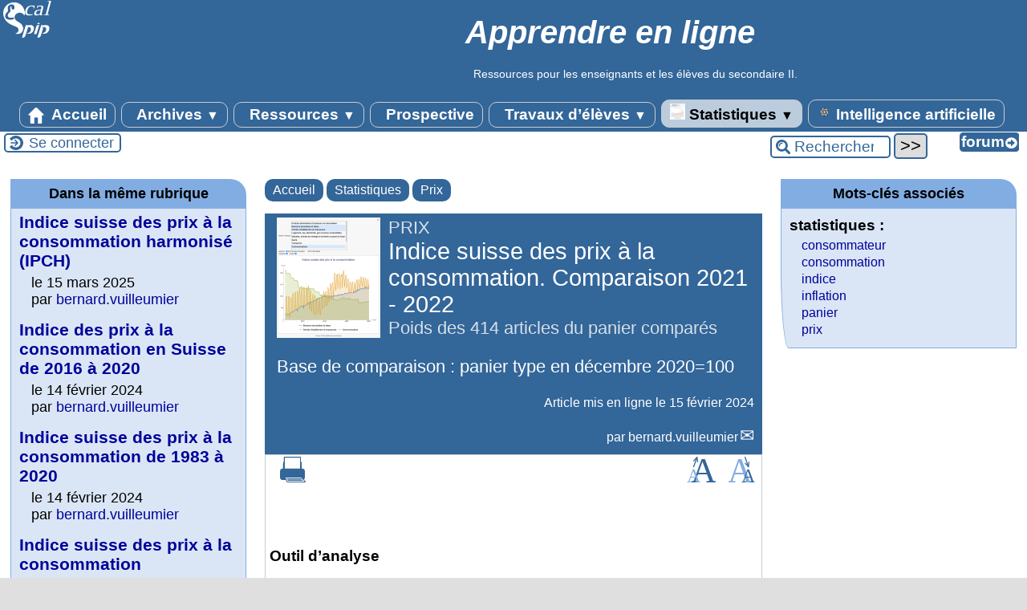

--- FILE ---
content_type: text/html; charset=utf-8
request_url: https://www.owl-ge.ch/?Indice-suisse-des-prix-a-la-consommation-Comparaison-2021-2022
body_size: 11869
content:

<!-- on teste si l'article a le mot-clé "pleinepage" et si oui, on affiche le squelette article_pleinepage.html -->


<!-- si l'article n'a pas le mot-clé "pleinepage", on teste s'il appartient à un secteur avec le mot-clé "forum" et si oui, on affiche le squelette forumSite-article.html -->
<!-- bien laisser les boucles sur une ligne car sinon, ça ne fonctionne plus (la boucle ARTICLES n'est plus vide)
et du coup la suite ne s'affiche pas si aucune des 2 conditions n'est remplie -->


<!-- si aucune des 2 conditions, on affiche le code de base -->
<!DOCTYPE html>
<html lang="fr" >
  <head>
      <title>Indice suisse des prix à la consommation. Comparaison 2021 - 2022 - [Apprendre en ligne]</title>
      <meta name="Description" content="Base de comparaison : panier type en décembre 2020=100" />
      <meta name="author" content='bernard.vuilleumier' />
      <link rel="canonical" href="https://www.owl-ge.ch/?Indice-suisse-des-prix-a-la-consommation-Comparaison-2021-2022" />
      <meta charset="utf-8">
<meta name="generator" content="SPIP 4.4.6 avec Escal 5.5.2">
<meta name="author" content="bernard.vuilleumier@gmail.com">
<meta name="REVISIT-AFTER" content="7 days">
<meta name="viewport" content="width=device-width, initial-scale=1.0, shrink-to-fit=no">



<script>window.MathJaxLib='https://cdn.jsdelivr.net/npm/mathjax@3/es5/tex-chtml.js';window.MathJax={
  startup: {
    elements: ['.spip-math']
  },
  tex: {
    inlineMath: [['$', '$']]
  },
  svg: {
    fontCache: 'global'
  }
};</script><script type='text/javascript'>var var_zajax_content='contenu';</script><script>
var mediabox_settings={"auto_detect":true,"ns":"box","tt_img":true,"sel_g":"#documents_portfolio a[type='image\/jpeg'],#documents_portfolio a[type='image\/png'],#documents_portfolio a[type='image\/gif']","sel_c":".mediabox","str_ssStart":"Diaporama","str_ssStop":"Arr\u00eater","str_cur":"{current}\/{total}","str_prev":"Pr\u00e9c\u00e9dent","str_next":"Suivant","str_close":"Fermer","str_loading":"Chargement\u2026","str_petc":"Taper \u2019Echap\u2019 pour fermer","str_dialTitDef":"Boite de dialogue","str_dialTitMed":"Affichage d\u2019un media","splash_url":"","lity":{"skin":"_simple-dark","maxWidth":"90%","maxHeight":"90%","minWidth":"400px","minHeight":"","slideshow_speed":"2500","opacite":"0.9","defaultCaptionState":"expanded"}};
</script>
<!-- insert_head_css -->
<link rel='stylesheet' href='local/cache-css/0b0b09dd27493aeed70d47104549008c.css?1762705973' type='text/css' />





<style>p.spip-math {margin:1em 0;text-align: center}</style>

<script type='text/javascript' src='local/cache-js/05c6454c6b7963e3e633698e151cc236.js?1762705973'></script>










<!-- insert_head -->







<!-- Matomo -->
<script type="text/javascript">
  var _paq = window._paq = window._paq || [];
  _paq.push(['trackPageView']);
  _paq.push(['enableLinkTracking']);
  (function() {
    var p = ('https:' == document.location.protocol) ? 'https://' : 'http://';
    var u = p + 'owl-stat.ch/';
    _paq.push(['setTrackerUrl', u+'matomo.php']);
    _paq.push(['setSiteId', 1]);
    var d=document, g=d.createElement('script'), s=d.getElementsByTagName('script')[0];
    g.type='text/javascript'; g.async=true; g.src=u+'matomo.js'; s.parentNode.insertBefore(g,s);
  })();
</script>
<noscript><p><img src="owl-stat.ch/matomo.php?idsite=1&amp;rec=1" style="border: 0;" alt=""/></p></noscript>
<!-- End Matomo Code --><script>htactif=0;document.createElement('picture'); var image_responsive_retina_hq = 0;</script><script>image_responsive_retina_hq = 1;</script>



		


<!-- feuilles de styles d'Escal -->




    
    <link href="spip.php?1760090022&page=layoutPMPfluide.css" rel="stylesheet" type="text/css" media="screen and (min-width: 641px)"> 
<link href="plugins/auto/escal/v5.5.2/styles/perso.css?1762084394" rel="stylesheet" type="text/css" id="perso">







<!--[if IE 7]>
<link href="plugins/auto/escal/v5.5.2/styles/ie.css"  rel="stylesheet" type="text/css" media="screen">
<![endif]-->
<!-- fin des feuilles de styles d'Escal -->




  



<link rel="shortcut icon" type="image/x-icon" href="plugins/auto/escal/v5.5.2/favicon.ico?1762084394" />
<link rel="apple-touch-icon" sizes="57x57" href="plugins/auto/escal/v5.5.2/favicon.ico?1762084394" />
<link rel="apple-touch-icon" sizes="114x114" href="plugins/auto/escal/v5.5.2/favicon.ico?1762084394" />
<link rel="apple-touch-icon" sizes="72x72" href="plugins/auto/escal/v5.5.2/favicon.ico?1762084394" />
<link rel="apple-touch-icon" sizes="144x144" href="plugins/auto/escal/v5.5.2/favicon.ico?1762084394" />
<link rel="apple-touch-icon" sizes="60x60" href="plugins/auto/escal/v5.5.2/favicon.ico?1762084394" />

<link rel="apple-touch-icon" sizes="76x76" href="plugins/auto/escal/v5.5.2/favicon.ico?1762084394" />
<link rel="icon" type="image/png" href="plugins/auto/escal/v5.5.2/favicon.ico?1762084394" sizes="96x96" />
<link rel="icon" type="image/png" href="plugins/auto/escal/v5.5.2/favicon.ico?1762084394" sizes="16x16" />
<link rel="icon" type="image/png" href="plugins/auto/escal/v5.5.2/favicon.ico?1762084394" sizes="32x32" />
<link rel="icon" type="image/png" href="plugins/auto/escal/v5.5.2/favicon.ico?1762084394" sizes="192x192" />
<meta name="msapplication-TileImage" content="plugins/auto/escal/v5.5.2/favicon.ico?1762084394" />
		

<link href="spip.php?page=backend" rel="alternate" type="application/rss+xml" title="Syndiquer tout le site" >      
      
      
      
      <link media="print" href="plugins/auto/escal/v5.5.2/styles/imprime.css" rel="stylesheet" type="text/css" />

  </head>
  <body id="top" class="page-article article3890 rubrique137">

    <div id="ombre-gauche">
      <div id="ombre-droite">
        <div id="conteneur">

          

          <div id="entete">

            <header>
	<div id="bandeau">


 
<!-- option 1 : affichage de l'image logo_escal.png (image non libre de droits) -->  
<dl class="image_fluide"  style="max-width: 69px; float: left;"><dt>
<a href="https://owl-ge.ch" title="Accueil" >
<img src='plugins/auto/escal/v5.5.2/images/logo_escal.svg?1762084394' alt='Bandeau' width='69' height='50' />
</a>
</dt><dd></dd></dl>




<!-- récupération de l'id_secteur de la rubrique ou de l'article -->






<div id="titrepage">
  <div id="nom-site-spip">
  Apprendre en ligne
  </div>

  <div id="slogan-site-spip">
  Slogan du site
  </div>

  <div id="descriptif-site-spip">
  <p>Ressources pour les enseignants et les élèves du secondaire II.</p>
  </div>
</div>

</div>

<div class="nettoyeur"></div>	<div class="menudesktop">
	 
		 
				 
				<nav class="menu">
<ul id="menu">

<li class="item-accueil">
		<a href="https://owl-ge.ch" title="Accueil">
		 
		<img src='local/cache-vignettes/L20xH20/accueil2-861bc.svg?1762156928' alt='accueil' class='spip_logos' width='20' height='20' />
		
		 Accueil
		
		</a>
	</li>

	<!-- exclusion des rubriques avec le mot-clé "pas-au-menu" ou "invisible" et de ses sous-rubriques -->
	
	
	

	<!-- exclusion des articles avec le mot-clé "pas-au-menu" ou "invisible"  -->
	

	<!-- affichage des secteurs-->
	
	<li class=" rubrique rubrique88 secteur">
		<a href="./?-archives-" >
      
     
      <img src='local/cache-vignettes/L4xH20/transparent2-28daa.png?1762156928' alt='transparent' class='spip_logos menutransparent' width='4' height='20' /> 
     
      
     Archives
     
<span class="flechesecteur">&#9660;</span>
     </a>

 <ul>

			<!-- affichage des articles du secteur -->
			

			

			<!-- affichage des sous-rubriques de niveau 1 -->
			
			<li class=" rubrique">
				<a href="./?-co-math-" title="Une communauté d&#039;échanges, élèves et professeurs, autour des Mathématiques. 

Degrés 7-8-9 (collège, secondaire I)">CO Math
					
				</a>

				<ul>
				<!-- affichage des articles des sous-rubriques de niveau 1 -->
				

				

				</ul>

			</li>
			
			<li class=" rubrique">
				<a href="./?-travaux-d-eleves-75-" title="Modèles réalisés par des lycéens.">Travaux d&#8217;élèves
					
				</a>

				<ul>
				<!-- affichage des articles des sous-rubriques de niveau 1 -->
				

				

				</ul>

			</li>
			
			<li class=" rubrique">
				<a href="./?-hypatie-" title="Informations relatives au site Hypatie">Hypatie
					
				</a>

				<ul>
				<!-- affichage des articles des sous-rubriques de niveau 1 -->
				

				

				</ul>

			</li>
			
			<li class=" rubrique">
				<a href="./?-stella-" title="Initiation à la démarche de modélisation. Construction de cartes et de modèles.">Stella
					<span class="flecherub">&#9658;</span>
				</a>

				<ul>
				<!-- affichage des articles des sous-rubriques de niveau 1 -->
				

				

			<!-- affichage des sous-rubriques de niveau 1 -->
			
			<li class=" rubrique">
				<a href="./?-s-initier-a-stella-" title="Faire ses premiers pas en modélisation">S&#8217;initier à Stella
					
				</a>

				<ul>
				<!-- affichage des articles des sous-rubriques de niveau 1 -->
				

				

				</ul>

			</li>
			
			<li class=" rubrique">
				<a href="./?-dessiner-une-carte-" title="Etablir une &#171; carte &#187; à partir d&#039;un texte">Dessiner une carte
					
				</a>

				<ul>
				<!-- affichage des articles des sous-rubriques de niveau 1 -->
				

				

				</ul>

			</li>
			
			<li class=" rubrique">
				<a href="./?-construire-un-modele-" title="Définir les relations entre les variables du modèle.">Construire un modèle
					
				</a>

				<ul>
				<!-- affichage des articles des sous-rubriques de niveau 1 -->
				

				

				</ul>

			</li>
			

				</ul>

			</li>
			

 </ul>	

	</li>
	
	<li class=" rubrique rubrique98 secteur">
		<a href="./?-ressources-" >
      
     
      <img src='local/cache-vignettes/L4xH20/transparent2-28daa.png?1762156928' alt='transparent' class='spip_logos menutransparent' width='4' height='20' /> 
     
      
     Ressources
     
<span class="flechesecteur">&#9660;</span>
     </a>

 <ul>

			<!-- affichage des articles du secteur -->
			

			

			<!-- affichage des sous-rubriques de niveau 1 -->
			
			<li class=" rubrique">
				<a href="./?Stimuler-la-pensee-informatique" title="Vision alternative pour une matière scolaire de base en informatique.">Pensée informatique
					
				</a>

				<ul>
				<!-- affichage des articles des sous-rubriques de niveau 1 -->
				

				

				</ul>

			</li>
			
			<li class=" rubrique">
				<a href="./?-activites-" title="Les activités proposées vont des simples questions à diverses expérimentations permettant de tisser des liens entre théorie et pratique.">Activités
					<span class="flecherub">&#9658;</span>
				</a>

				<ul>
				<!-- affichage des articles des sous-rubriques de niveau 1 -->
				

				

			<!-- affichage des sous-rubriques de niveau 1 -->
			
			<li class=" rubrique">
				<a href="./?-painting-process-" >Painting process
					
				</a>

				<ul>
				<!-- affichage des articles des sous-rubriques de niveau 1 -->
				

				

				</ul>

			</li>
			
			<li class=" rubrique">
				<a href="./?-simulations-cdf-" title="Le format CDF (Computable Document Format) permet d&#039;intégrer l&#039;interactivité au cœur des documents, ce qui incite les lecteurs à manipuler leur contenu et à générer des résultats &#171; vivants &#187;.">Simulations CDF
					
				</a>

				<ul>
				<!-- affichage des articles des sous-rubriques de niveau 1 -->
				

				

				</ul>

			</li>
			
			<li class=" rubrique">
				<a href="./?-widgets-" title="Mini-applications utilitaires. Widget est un mot issu de la contraction de window et gadget.">Widgets
					
				</a>

				<ul>
				<!-- affichage des articles des sous-rubriques de niveau 1 -->
				

				

				</ul>

			</li>
			

				</ul>

			</li>
			
			<li class=" rubrique">
				<a href="./?-aide-en-ligne-" title="Appui en ligne, questions réponses sur différents chapitres d&#039;un cours.">Aide en ligne
					<span class="flecherub">&#9658;</span>
				</a>

				<ul>
				<!-- affichage des articles des sous-rubriques de niveau 1 -->
				

				

			<!-- affichage des sous-rubriques de niveau 1 -->
			
			<li class=" rubrique">
				<a href="./?-reponses-" >Réponses
					
				</a>

				<ul>
				<!-- affichage des articles des sous-rubriques de niveau 1 -->
				

				

				</ul>

			</li>
			

				</ul>

			</li>
			
			<li class=" rubrique">
				<a href="./?-utiliser-mathematica-" title="Activités de niveaux variés.">Utiliser Mathematica
					<span class="flecherub">&#9658;</span>
				</a>

				<ul>
				<!-- affichage des articles des sous-rubriques de niveau 1 -->
				

				

			<!-- affichage des sous-rubriques de niveau 1 -->
			
			<li class=" rubrique">
				<a href="./?-decouvrir-" title="Pour stimuler l&#039;imagination">Découvrir
					
				</a>

				<ul>
				<!-- affichage des articles des sous-rubriques de niveau 1 -->
				

				

				</ul>

			</li>
			
			<li class=" rubrique">
				<a href="./?-demarrer-" title="Destiné aux débutants">Démarrer
					
				</a>

				<ul>
				<!-- affichage des articles des sous-rubriques de niveau 1 -->
				

				

				</ul>

			</li>
			
			<li class=" rubrique">
				<a href="./?-maitriser-" title="Pour les connaisseurs">Maîtriser
					
				</a>

				<ul>
				<!-- affichage des articles des sous-rubriques de niveau 1 -->
				

				

				</ul>

			</li>
			
			<li class=" rubrique">
				<a href="./?-approfondir-" title="A l&#039;attention des passionné(e)s">Approfondir
					
				</a>

				<ul>
				<!-- affichage des articles des sous-rubriques de niveau 1 -->
				

				

				</ul>

			</li>
			

				</ul>

			</li>
			
			<li class=" rubrique">
				<a href="./?-club-math-sciences-" title="Lettres du Club Math &amp; Sciences.">Club Math &amp; Sciences
					
				</a>

				<ul>
				<!-- affichage des articles des sous-rubriques de niveau 1 -->
				

				

				</ul>

			</li>
			
			<li class=" rubrique">
				<a href="./?-sciences-de-la-nature-" title="Cours de sciences de la nature.">Sciences de la Nature
					
				</a>

				<ul>
				<!-- affichage des articles des sous-rubriques de niveau 1 -->
				

				

				</ul>

			</li>
			
			<li class=" rubrique">
				<a href="./?-ids-" title="Introduction à la démarche scientifique">IDS
					
				</a>

				<ul>
				<!-- affichage des articles des sous-rubriques de niveau 1 -->
				

				

				</ul>

			</li>
			
			<li class=" rubrique">
				<a href="./?-physique-1e-annee-" title="Mathématiques et Sciences au postobligatoire (lycées, secondaire II). Première année.">Physique 1e année
					
				</a>

				<ul>
				<!-- affichage des articles des sous-rubriques de niveau 1 -->
				

				

				</ul>

			</li>
			
			<li class=" rubrique">
				<a href="./?-physique-2e-annee-" title="Mathématiques et Sciences au postobligatoire (lycées, secondaire II). Deuxième année.">Physique 2e année
					
				</a>

				<ul>
				<!-- affichage des articles des sous-rubriques de niveau 1 -->
				

				

				</ul>

			</li>
			
			<li class=" rubrique">
				<a href="./?-physique-3e-annee-" title="Mathématiques et Sciences au postobligatoire (lycées, secondaire II). Troisième année.">Physique 3e année
					
				</a>

				<ul>
				<!-- affichage des articles des sous-rubriques de niveau 1 -->
				

				

				</ul>

			</li>
			
			<li class=" rubrique">
				<a href="./?-physique-4e-annee-" title="Mathématiques et Sciences au postobligatoire (lycées, secondaire II). Quatrième année.">Physique 4e année
					
				</a>

				<ul>
				<!-- affichage des articles des sous-rubriques de niveau 1 -->
				

				

				</ul>

			</li>
			
			<li class=" rubrique">
				<a href="./?-protocoles-" title="Protocoles de laboratoire, descriptifs d&#039;expériences.">Protocoles
					<span class="flecherub">&#9658;</span>
				</a>

				<ul>
				<!-- affichage des articles des sous-rubriques de niveau 1 -->
				

				

			<!-- affichage des sous-rubriques de niveau 1 -->
			
			<li class=" rubrique">
				<a href="./?-ids-mots-clefs-et-protocoles-" title="Notions du cours d&#039;introduction à la démarche scientifique et protocoles des expériences utilisant ces notions.">IDS&nbsp;: mots clefs et protocoles 
					
				</a>

				<ul>
				<!-- affichage des articles des sous-rubriques de niveau 1 -->
				

				

				</ul>

			</li>
			

				</ul>

			</li>
			
			<li class=" rubrique">
				<a href="./?-adresses-" title="Références à consulter sur la toile.">Adresses
					
				</a>

				<ul>
				<!-- affichage des articles des sous-rubriques de niveau 1 -->
				

				

				</ul>

			</li>
			

 </ul>	

	</li>
	
	<li class=" rubrique rubrique53 secteur">
		<a href="./?-prospective-" title="Prospective sur l&#039;usage des technologies de l&#039;information et de la communication dans l&#039;enseignement.">
      
     
      <img src='local/cache-vignettes/L4xH20/transparent2-28daa.png?1762156928' alt='transparent' class='spip_logos menutransparent' width='4' height='20' /> 
     
      
     Prospective
     

     </a>



			<!-- affichage des articles du secteur -->
			

			

	

	</li>
	
	<li class=" rubrique rubrique97 secteur">
		<a href="./?-travaux-d-eleves-" >
      
     
      <img src='local/cache-vignettes/L4xH20/transparent2-28daa.png?1762156928' alt='transparent' class='spip_logos menutransparent' width='4' height='20' /> 
     
      
     Travaux d&#8217;élèves
     
<span class="flechesecteur">&#9660;</span>
     </a>

 <ul>

			<!-- affichage des articles du secteur -->
			

			

			<!-- affichage des sous-rubriques de niveau 1 -->
			
			<li class=" rubrique">
				<a href="./?-2012-2013-" >2012-2013
					
				</a>

				<ul>
				<!-- affichage des articles des sous-rubriques de niveau 1 -->
				

				

				</ul>

			</li>
			
			<li class=" rubrique">
				<a href="./?-2011-2012-" title="Ces articles ont été écrits par des élèves (du secondaire II, collégiens, lycéens). Ils peuvent comporter des inexactitudes . L&#039;objectif visé est l&#039;apprentissage des rudiments de la publication sur le web.">2011-2012
					
				</a>

				<ul>
				<!-- affichage des articles des sous-rubriques de niveau 1 -->
				

				

				</ul>

			</li>
			
			<li class=" rubrique">
				<a href="./?-2010-2011-" title="Ces articles ont été écrits par des élèves (du secondaire II, collégiens, lycéens). Ils peuvent comporter des inexactitudes . L&#039;objectif visé est l&#039;apprentissage des rudiments de la publication sur le web.">2010-2011
					
				</a>

				<ul>
				<!-- affichage des articles des sous-rubriques de niveau 1 -->
				

				

				</ul>

			</li>
			
			<li class=" rubrique">
				<a href="./?-2009-2010-" title="Ces articles ont été écrits par des élèves (du secondaire II, collégiens, lycéens). Ils peuvent comporter des inexactitudes . L&#039;objectif visé est l&#039;apprentissage des rudiments de la publication sur le web.">2009-2010
					
				</a>

				<ul>
				<!-- affichage des articles des sous-rubriques de niveau 1 -->
				

				

				</ul>

			</li>
			
			<li class=" rubrique">
				<a href="./?-2008-2009-" title="Ces articles ont été écrits par des élèves (du secondaire II, collégiens, lycéens). Ils peuvent comporter des inexactitudes . L&#039;objectif visé est l&#039;apprentissage des rudiments de la publication sur le web.">2008-2009
					
				</a>

				<ul>
				<!-- affichage des articles des sous-rubriques de niveau 1 -->
				

				

				</ul>

			</li>
			
			<li class=" rubrique">
				<a href="./?-2007-2008-101-" title="Ces articles ont été écrits par des élèves (du secondaire II, collégiens, lycéens). Ils peuvent comporter des inexactitudes . L&#039;objectif visé est l&#039;apprentissage des rudiments de la publication sur le web.">2007-2008
					
				</a>

				<ul>
				<!-- affichage des articles des sous-rubriques de niveau 1 -->
				

				

				</ul>

			</li>
			
			<li class=" rubrique">
				<a href="./?-2006-2007-" title="Ces articles ont été écrits par des élèves (du secondaire II, collégiens, lycéens). Ils peuvent comporter des inexactitudes . L&#039;objectif visé est l&#039;apprentissage des rudiments de la publication sur le web.">2006-2007
					
				</a>

				<ul>
				<!-- affichage des articles des sous-rubriques de niveau 1 -->
				

				

				</ul>

			</li>
			
			<li class=" rubrique">
				<a href="./?-2005-2006-" title="Ces articles ont été écrits par des élèves (du secondaire II, collégiens, lycéens). Ils peuvent comporter des inexactitudes . L&#039;objectif visé est l&#039;apprentissage des rudiments de la publication sur le web.">2005-2006
					
				</a>

				<ul>
				<!-- affichage des articles des sous-rubriques de niveau 1 -->
				

				

				</ul>

			</li>
			

 </ul>	

	</li>
	
	<li class="on rubrique rubrique134 secteur">
		<a href="./?-Statistiques-" class="on" title="Statistiques concernant la Suisse.">
      
      <img
	src="local/cache-vignettes/L19xH20/indice_par_groupe-7236f.png?1760886363" class='spip_logo' width='19' height='20'
	alt="" />
     
     
      
     Statistiques
     
<span class="flechesecteur">&#9660;</span>
     </a>

 <ul>

			<!-- affichage des articles du secteur -->
			

			

			<!-- affichage des sous-rubriques de niveau 1 -->
			
			<li class=" rubrique">
				<a href="./?-construction-et-logement-" title="Données sur certains aspects de la construction et sur le nombre de logements occupés ou vacants.">Construction et logement
					
				</a>

				<ul>
				<!-- affichage des articles des sous-rubriques de niveau 1 -->
				

				

				</ul>

			</li>
			
			<li class=" rubrique">
				<a href="./?-Criminalite-et-droit-penal-" title="Statistique policière de la criminalité (SPC)">Criminalité et droit pénal
					
				</a>

				<ul>
				<!-- affichage des articles des sous-rubriques de niveau 1 -->
				

				

				</ul>

			</li>
			
			<li class=" rubrique">
				<a href="./?-culture-" title="Culture, médias, société de l&#039;information, sport.">Culture
					
				</a>

				<ul>
				<!-- affichage des articles des sous-rubriques de niveau 1 -->
				

				

				</ul>

			</li>
			
			<li class=" rubrique">
				<a href="./?-education-et-science-" >Education et science
					
				</a>

				<ul>
				<!-- affichage des articles des sous-rubriques de niveau 1 -->
				

				

				</ul>

			</li>
			
			<li class=" rubrique">
				<a href="./?-energie-" title="Vue sur les faits et les développements importants dans le domaine de l&#039;énergie.">Énergie
					
				</a>

				<ul>
				<!-- affichage des articles des sous-rubriques de niveau 1 -->
				

				

				</ul>

			</li>
			
			<li class=" rubrique">
				<a href="./?-mobilite-et-transports-" >Mobilité et transports
					
				</a>

				<ul>
				<!-- affichage des articles des sous-rubriques de niveau 1 -->
				

				

				</ul>

			</li>
			
			<li class=" rubrique">
				<a href="./?-Politique-" >Politique
					
				</a>

				<ul>
				<!-- affichage des articles des sous-rubriques de niveau 1 -->
				

				

				</ul>

			</li>
			
			<li class=" rubrique">
				<a href="./?-population-" title="Statistique de la population en Suisse.">Population
					
				</a>

				<ul>
				<!-- affichage des articles des sous-rubriques de niveau 1 -->
				

				

				</ul>

			</li>
			
			<li class="on rubrique">
				<a href="./?-prix-" class="on" title="Faits et développements importants dans le domaine des prix.">Prix
					
				</a>

				<ul>
				<!-- affichage des articles des sous-rubriques de niveau 1 -->
				

				

				</ul>

			</li>
			
			<li class=" rubrique">
				<a href="./?-sante-" title="Données sur les différentes dimensions de la santé en Suisse.">Santé
					
				</a>

				<ul>
				<!-- affichage des articles des sous-rubriques de niveau 1 -->
				

				

				</ul>

			</li>
			
			<li class=" rubrique">
				<a href="./?-tourisme-" title="Données de l’hôtellerie suisse : hôtels et établissements de cure.">Tourisme
					
				</a>

				<ul>
				<!-- affichage des articles des sous-rubriques de niveau 1 -->
				

				

				</ul>

			</li>
			
			<li class=" rubrique">
				<a href="./?-Travail-et-remuneration-" >Travail et rémunération
					
				</a>

				<ul>
				<!-- affichage des articles des sous-rubriques de niveau 1 -->
				

				

				</ul>

			</li>
			

 </ul>	

	</li>
	
	<li class=" rubrique rubrique153 secteur">
		<a href="./?-Intelligence-artificielle-" title="Exemples d&#039;usages de l&#039;intelligence artificielle">
      
      <img
	src="local/cache-vignettes/L19xH20/logochatgpt-ee9ca.png?1760886363" class='spip_logo' width='19' height='20'
	alt="" />
     
     
      
     Intelligence artificielle
     

     </a>



			<!-- affichage des articles du secteur -->
			

			

	

	</li>
	
	<li>
		
	</li>
</ul><!-- fin menu -->
</nav>				
				
		
		
	
	</div>
	<div class="menumobile">
	 
		<nav class="main-nav">

  <!-- Mobile menu toggle button (hamburger/x icon) -->
  <input id="main-menu-state" type="checkbox" />
  <label class="main-menu-btn" for="main-menu-state">
    <span class="main-menu-btn-icon"></span>
  </label>

  <h2 class="nav-brand"><a href="#">MENU</a></h2>

  
<ul id="main-menu" class="sm sm-blue">

<li class="item-accueil">
	 <a href="https://owl-ge.ch" title="Accueil">
		 
		<img src='local/cache-vignettes/L20xH20/accueil2-861bc.svg?1762156928' alt='accueil' class='spip_logos' width='20' height='20' />
		
     Accueil
    
    </a>
	</li>

	<!-- exclusion des rubriques avec le mot-clé "pas-au-menu" ou "invisible" et de ses sous-rubriques -->
	
	
	

	<!-- exclusion des articles avec le mot-clé "pas-au-menu" ou "invisible"  -->
	


 <!-- affichage des secteurs-->
    
     <li class=" rubrique rubrique88 secteur">
     <a href="./?-archives-" >
      
     
      <img src='local/cache-vignettes/L4xH20/transparent2-28daa.png?1762156928' alt='transparent' class='spip_logos menutransparent' width='4' height='20' /> 
     
      
     Archives
     
     </a>

		<ul>
			<!-- affichage des articles du secteur -->
			

			<!-- affichage des sous-rubriques de niveau 1 -->
			
			<li class=" rubrique">
				<a href="./?-co-math-" title="Une communauté d&#039;échanges, élèves et professeurs, autour des Mathématiques. 

Degrés 7-8-9 (collège, secondaire I)">CO Math
					
				</a>

				<ul>
				<!-- affichage des articles des sous-rubriques de niveau 1 -->
				

				

				</ul>

			</li>
			
			<li class=" rubrique">
				<a href="./?-travaux-d-eleves-75-" title="Modèles réalisés par des lycéens.">Travaux d&#8217;élèves
					
				</a>

				<ul>
				<!-- affichage des articles des sous-rubriques de niveau 1 -->
				

				

				</ul>

			</li>
			
			<li class=" rubrique">
				<a href="./?-hypatie-" title="Informations relatives au site Hypatie">Hypatie
					
				</a>

				<ul>
				<!-- affichage des articles des sous-rubriques de niveau 1 -->
				

				

				</ul>

			</li>
			
			<li class=" rubrique">
				<a href="./?-stella-" title="Initiation à la démarche de modélisation. Construction de cartes et de modèles.">Stella
					<span class="flecherub">&#9658;</span>
				</a>

				<ul>
				<!-- affichage des articles des sous-rubriques de niveau 1 -->
				

				
			<li class=" rubrique">
				<a href="./?-s-initier-a-stella-" title="Faire ses premiers pas en modélisation">S&#8217;initier à Stella
					
				</a>

				<ul>
				<!-- affichage des articles des sous-rubriques de niveau 1 -->
				

				

				</ul>

			</li>
			
			<li class=" rubrique">
				<a href="./?-dessiner-une-carte-" title="Etablir une &#171; carte &#187; à partir d&#039;un texte">Dessiner une carte
					
				</a>

				<ul>
				<!-- affichage des articles des sous-rubriques de niveau 1 -->
				

				

				</ul>

			</li>
			
			<li class=" rubrique">
				<a href="./?-construire-un-modele-" title="Définir les relations entre les variables du modèle.">Construire un modèle
					
				</a>

				<ul>
				<!-- affichage des articles des sous-rubriques de niveau 1 -->
				

				

				</ul>

			</li>
			

				</ul>

			</li>
			

		</ul>


     </li>
	
     <li class=" rubrique rubrique98 secteur">
     <a href="./?-ressources-" >
      
     
      <img src='local/cache-vignettes/L4xH20/transparent2-28daa.png?1762156928' alt='transparent' class='spip_logos menutransparent' width='4' height='20' /> 
     
      
     Ressources
     
     </a>

		<ul>
			<!-- affichage des articles du secteur -->
			

			<!-- affichage des sous-rubriques de niveau 1 -->
			
			<li class=" rubrique">
				<a href="./?Stimuler-la-pensee-informatique" title="Vision alternative pour une matière scolaire de base en informatique.">Pensée informatique
					
				</a>

				<ul>
				<!-- affichage des articles des sous-rubriques de niveau 1 -->
				

				

				</ul>

			</li>
			
			<li class=" rubrique">
				<a href="./?-activites-" title="Les activités proposées vont des simples questions à diverses expérimentations permettant de tisser des liens entre théorie et pratique.">Activités
					<span class="flecherub">&#9658;</span>
				</a>

				<ul>
				<!-- affichage des articles des sous-rubriques de niveau 1 -->
				

				
			<li class=" rubrique">
				<a href="./?-painting-process-" >Painting process
					
				</a>

				<ul>
				<!-- affichage des articles des sous-rubriques de niveau 1 -->
				

				

				</ul>

			</li>
			
			<li class=" rubrique">
				<a href="./?-simulations-cdf-" title="Le format CDF (Computable Document Format) permet d&#039;intégrer l&#039;interactivité au cœur des documents, ce qui incite les lecteurs à manipuler leur contenu et à générer des résultats &#171; vivants &#187;.">Simulations CDF
					
				</a>

				<ul>
				<!-- affichage des articles des sous-rubriques de niveau 1 -->
				

				

				</ul>

			</li>
			
			<li class=" rubrique">
				<a href="./?-widgets-" title="Mini-applications utilitaires. Widget est un mot issu de la contraction de window et gadget.">Widgets
					
				</a>

				<ul>
				<!-- affichage des articles des sous-rubriques de niveau 1 -->
				

				

				</ul>

			</li>
			

				</ul>

			</li>
			
			<li class=" rubrique">
				<a href="./?-aide-en-ligne-" title="Appui en ligne, questions réponses sur différents chapitres d&#039;un cours.">Aide en ligne
					<span class="flecherub">&#9658;</span>
				</a>

				<ul>
				<!-- affichage des articles des sous-rubriques de niveau 1 -->
				

				
			<li class=" rubrique">
				<a href="./?-reponses-" >Réponses
					
				</a>

				<ul>
				<!-- affichage des articles des sous-rubriques de niveau 1 -->
				

				

				</ul>

			</li>
			

				</ul>

			</li>
			
			<li class=" rubrique">
				<a href="./?-utiliser-mathematica-" title="Activités de niveaux variés.">Utiliser Mathematica
					<span class="flecherub">&#9658;</span>
				</a>

				<ul>
				<!-- affichage des articles des sous-rubriques de niveau 1 -->
				

				
			<li class=" rubrique">
				<a href="./?-decouvrir-" title="Pour stimuler l&#039;imagination">Découvrir
					
				</a>

				<ul>
				<!-- affichage des articles des sous-rubriques de niveau 1 -->
				

				

				</ul>

			</li>
			
			<li class=" rubrique">
				<a href="./?-demarrer-" title="Destiné aux débutants">Démarrer
					
				</a>

				<ul>
				<!-- affichage des articles des sous-rubriques de niveau 1 -->
				

				

				</ul>

			</li>
			
			<li class=" rubrique">
				<a href="./?-maitriser-" title="Pour les connaisseurs">Maîtriser
					
				</a>

				<ul>
				<!-- affichage des articles des sous-rubriques de niveau 1 -->
				

				

				</ul>

			</li>
			
			<li class=" rubrique">
				<a href="./?-approfondir-" title="A l&#039;attention des passionné(e)s">Approfondir
					
				</a>

				<ul>
				<!-- affichage des articles des sous-rubriques de niveau 1 -->
				

				

				</ul>

			</li>
			

				</ul>

			</li>
			
			<li class=" rubrique">
				<a href="./?-club-math-sciences-" title="Lettres du Club Math &amp; Sciences.">Club Math &amp; Sciences
					
				</a>

				<ul>
				<!-- affichage des articles des sous-rubriques de niveau 1 -->
				

				

				</ul>

			</li>
			
			<li class=" rubrique">
				<a href="./?-sciences-de-la-nature-" title="Cours de sciences de la nature.">Sciences de la Nature
					
				</a>

				<ul>
				<!-- affichage des articles des sous-rubriques de niveau 1 -->
				

				

				</ul>

			</li>
			
			<li class=" rubrique">
				<a href="./?-ids-" title="Introduction à la démarche scientifique">IDS
					
				</a>

				<ul>
				<!-- affichage des articles des sous-rubriques de niveau 1 -->
				

				

				</ul>

			</li>
			
			<li class=" rubrique">
				<a href="./?-physique-1e-annee-" title="Mathématiques et Sciences au postobligatoire (lycées, secondaire II). Première année.">Physique 1e année
					
				</a>

				<ul>
				<!-- affichage des articles des sous-rubriques de niveau 1 -->
				

				

				</ul>

			</li>
			
			<li class=" rubrique">
				<a href="./?-physique-2e-annee-" title="Mathématiques et Sciences au postobligatoire (lycées, secondaire II). Deuxième année.">Physique 2e année
					
				</a>

				<ul>
				<!-- affichage des articles des sous-rubriques de niveau 1 -->
				

				

				</ul>

			</li>
			
			<li class=" rubrique">
				<a href="./?-physique-3e-annee-" title="Mathématiques et Sciences au postobligatoire (lycées, secondaire II). Troisième année.">Physique 3e année
					
				</a>

				<ul>
				<!-- affichage des articles des sous-rubriques de niveau 1 -->
				

				

				</ul>

			</li>
			
			<li class=" rubrique">
				<a href="./?-physique-4e-annee-" title="Mathématiques et Sciences au postobligatoire (lycées, secondaire II). Quatrième année.">Physique 4e année
					
				</a>

				<ul>
				<!-- affichage des articles des sous-rubriques de niveau 1 -->
				

				

				</ul>

			</li>
			
			<li class=" rubrique">
				<a href="./?-protocoles-" title="Protocoles de laboratoire, descriptifs d&#039;expériences.">Protocoles
					<span class="flecherub">&#9658;</span>
				</a>

				<ul>
				<!-- affichage des articles des sous-rubriques de niveau 1 -->
				

				
			<li class=" rubrique">
				<a href="./?-ids-mots-clefs-et-protocoles-" title="Notions du cours d&#039;introduction à la démarche scientifique et protocoles des expériences utilisant ces notions.">IDS&nbsp;: mots clefs et protocoles 
					
				</a>

				<ul>
				<!-- affichage des articles des sous-rubriques de niveau 1 -->
				

				

				</ul>

			</li>
			

				</ul>

			</li>
			
			<li class=" rubrique">
				<a href="./?-adresses-" title="Références à consulter sur la toile.">Adresses
					
				</a>

				<ul>
				<!-- affichage des articles des sous-rubriques de niveau 1 -->
				

				

				</ul>

			</li>
			

		</ul>


     </li>
	
     <li class=" rubrique rubrique53 secteur">
     <a href="./?-prospective-" title="Prospective sur l&#039;usage des technologies de l&#039;information et de la communication dans l&#039;enseignement.">
      
     
      <img src='local/cache-vignettes/L4xH20/transparent2-28daa.png?1762156928' alt='transparent' class='spip_logos menutransparent' width='4' height='20' /> 
     
      
     Prospective
     
     </a>

		<ul>
			<!-- affichage des articles du secteur -->
			

			<!-- affichage des sous-rubriques de niveau 1 -->
			

		</ul>


     </li>
	
     <li class=" rubrique rubrique97 secteur">
     <a href="./?-travaux-d-eleves-" >
      
     
      <img src='local/cache-vignettes/L4xH20/transparent2-28daa.png?1762156928' alt='transparent' class='spip_logos menutransparent' width='4' height='20' /> 
     
      
     Travaux d&#8217;élèves
     
     </a>

		<ul>
			<!-- affichage des articles du secteur -->
			

			<!-- affichage des sous-rubriques de niveau 1 -->
			
			<li class=" rubrique">
				<a href="./?-2012-2013-" >2012-2013
					
				</a>

				<ul>
				<!-- affichage des articles des sous-rubriques de niveau 1 -->
				

				

				</ul>

			</li>
			
			<li class=" rubrique">
				<a href="./?-2011-2012-" title="Ces articles ont été écrits par des élèves (du secondaire II, collégiens, lycéens). Ils peuvent comporter des inexactitudes . L&#039;objectif visé est l&#039;apprentissage des rudiments de la publication sur le web.">2011-2012
					
				</a>

				<ul>
				<!-- affichage des articles des sous-rubriques de niveau 1 -->
				

				

				</ul>

			</li>
			
			<li class=" rubrique">
				<a href="./?-2010-2011-" title="Ces articles ont été écrits par des élèves (du secondaire II, collégiens, lycéens). Ils peuvent comporter des inexactitudes . L&#039;objectif visé est l&#039;apprentissage des rudiments de la publication sur le web.">2010-2011
					
				</a>

				<ul>
				<!-- affichage des articles des sous-rubriques de niveau 1 -->
				

				

				</ul>

			</li>
			
			<li class=" rubrique">
				<a href="./?-2009-2010-" title="Ces articles ont été écrits par des élèves (du secondaire II, collégiens, lycéens). Ils peuvent comporter des inexactitudes . L&#039;objectif visé est l&#039;apprentissage des rudiments de la publication sur le web.">2009-2010
					
				</a>

				<ul>
				<!-- affichage des articles des sous-rubriques de niveau 1 -->
				

				

				</ul>

			</li>
			
			<li class=" rubrique">
				<a href="./?-2008-2009-" title="Ces articles ont été écrits par des élèves (du secondaire II, collégiens, lycéens). Ils peuvent comporter des inexactitudes . L&#039;objectif visé est l&#039;apprentissage des rudiments de la publication sur le web.">2008-2009
					
				</a>

				<ul>
				<!-- affichage des articles des sous-rubriques de niveau 1 -->
				

				

				</ul>

			</li>
			
			<li class=" rubrique">
				<a href="./?-2007-2008-101-" title="Ces articles ont été écrits par des élèves (du secondaire II, collégiens, lycéens). Ils peuvent comporter des inexactitudes . L&#039;objectif visé est l&#039;apprentissage des rudiments de la publication sur le web.">2007-2008
					
				</a>

				<ul>
				<!-- affichage des articles des sous-rubriques de niveau 1 -->
				

				

				</ul>

			</li>
			
			<li class=" rubrique">
				<a href="./?-2006-2007-" title="Ces articles ont été écrits par des élèves (du secondaire II, collégiens, lycéens). Ils peuvent comporter des inexactitudes . L&#039;objectif visé est l&#039;apprentissage des rudiments de la publication sur le web.">2006-2007
					
				</a>

				<ul>
				<!-- affichage des articles des sous-rubriques de niveau 1 -->
				

				

				</ul>

			</li>
			
			<li class=" rubrique">
				<a href="./?-2005-2006-" title="Ces articles ont été écrits par des élèves (du secondaire II, collégiens, lycéens). Ils peuvent comporter des inexactitudes . L&#039;objectif visé est l&#039;apprentissage des rudiments de la publication sur le web.">2005-2006
					
				</a>

				<ul>
				<!-- affichage des articles des sous-rubriques de niveau 1 -->
				

				

				</ul>

			</li>
			

		</ul>


     </li>
	
     <li class="on rubrique rubrique134 secteur">
     <a href="./?-Statistiques-" class="on" title="Statistiques concernant la Suisse.">
      
      <img
	src="local/cache-vignettes/L19xH20/indice_par_groupe-7236f.png?1760886363" class='spip_logo' width='19' height='20'
	alt="" />
     
     
      
     Statistiques
     
     </a>

		<ul>
			<!-- affichage des articles du secteur -->
			

			<!-- affichage des sous-rubriques de niveau 1 -->
			
			<li class=" rubrique">
				<a href="./?-construction-et-logement-" title="Données sur certains aspects de la construction et sur le nombre de logements occupés ou vacants.">Construction et logement
					
				</a>

				<ul>
				<!-- affichage des articles des sous-rubriques de niveau 1 -->
				

				

				</ul>

			</li>
			
			<li class=" rubrique">
				<a href="./?-Criminalite-et-droit-penal-" title="Statistique policière de la criminalité (SPC)">Criminalité et droit pénal
					
				</a>

				<ul>
				<!-- affichage des articles des sous-rubriques de niveau 1 -->
				

				

				</ul>

			</li>
			
			<li class=" rubrique">
				<a href="./?-culture-" title="Culture, médias, société de l&#039;information, sport.">Culture
					
				</a>

				<ul>
				<!-- affichage des articles des sous-rubriques de niveau 1 -->
				

				

				</ul>

			</li>
			
			<li class=" rubrique">
				<a href="./?-education-et-science-" >Education et science
					
				</a>

				<ul>
				<!-- affichage des articles des sous-rubriques de niveau 1 -->
				

				

				</ul>

			</li>
			
			<li class=" rubrique">
				<a href="./?-energie-" title="Vue sur les faits et les développements importants dans le domaine de l&#039;énergie.">Énergie
					
				</a>

				<ul>
				<!-- affichage des articles des sous-rubriques de niveau 1 -->
				

				

				</ul>

			</li>
			
			<li class=" rubrique">
				<a href="./?-mobilite-et-transports-" >Mobilité et transports
					
				</a>

				<ul>
				<!-- affichage des articles des sous-rubriques de niveau 1 -->
				

				

				</ul>

			</li>
			
			<li class=" rubrique">
				<a href="./?-Politique-" >Politique
					
				</a>

				<ul>
				<!-- affichage des articles des sous-rubriques de niveau 1 -->
				

				

				</ul>

			</li>
			
			<li class=" rubrique">
				<a href="./?-population-" title="Statistique de la population en Suisse.">Population
					
				</a>

				<ul>
				<!-- affichage des articles des sous-rubriques de niveau 1 -->
				

				

				</ul>

			</li>
			
			<li class="on rubrique">
				<a href="./?-prix-" class="on" title="Faits et développements importants dans le domaine des prix.">Prix
					
				</a>

				<ul>
				<!-- affichage des articles des sous-rubriques de niveau 1 -->
				

				

				</ul>

			</li>
			
			<li class=" rubrique">
				<a href="./?-sante-" title="Données sur les différentes dimensions de la santé en Suisse.">Santé
					
				</a>

				<ul>
				<!-- affichage des articles des sous-rubriques de niveau 1 -->
				

				

				</ul>

			</li>
			
			<li class=" rubrique">
				<a href="./?-tourisme-" title="Données de l’hôtellerie suisse : hôtels et établissements de cure.">Tourisme
					
				</a>

				<ul>
				<!-- affichage des articles des sous-rubriques de niveau 1 -->
				

				

				</ul>

			</li>
			
			<li class=" rubrique">
				<a href="./?-Travail-et-remuneration-" >Travail et rémunération
					
				</a>

				<ul>
				<!-- affichage des articles des sous-rubriques de niveau 1 -->
				

				

				</ul>

			</li>
			

		</ul>


     </li>
	
     <li class=" rubrique rubrique153 secteur">
     <a href="./?-Intelligence-artificielle-" title="Exemples d&#039;usages de l&#039;intelligence artificielle">
      
      <img
	src="local/cache-vignettes/L19xH20/logochatgpt-ee9ca.png?1760886363" class='spip_logo' width='19' height='20'
	alt="" />
     
     
      
     Intelligence artificielle
     
     </a>

		<ul>
			<!-- affichage des articles du secteur -->
			

			<!-- affichage des sous-rubriques de niveau 1 -->
			

		</ul>


     </li>
	
</ul><!-- fin menu -->
</nav>	
	
	</div>
</header>
          </div>

           
              <aside id="espace">
    <!-- affichage de la version simplifiee du bloc d'identification par defaut ou si selectionnee dans la page de configuration -->
         <div class="identification-light connexion">
		<p><a href="spip.php?page=login&amp;url=.%2F%3FIndice-suisse-des-prix-a-la-consommation-Comparaison-2021-2022" rel="nofollow" class='login_modal' title="Se connecter">
		Se connecter
		</a></p>
	</div>
    <!-- affichage des icones socialtags si plugin Socialtags activé -->
         
        <div id="socialtags-outils"></div>
                    

    <!-- affichage du bouton d'accès au forum si une rubrique a la mot-cle "forum" -->
        
            <a href="spip.php?page=forumSite-rubrique&amp;lang=fr"><img id="boutonForum" src="plugins/auto/escal/v5.5.2/images/forum_bouton.svg" alt="Le forum du site" /></a>
        

    <!-- affichage du formulaire de recherche-->
        
         <div class="formulaire_spip formulaire_recherche" id="formulaire_recherche" role="search">
<form action="spip.php?page=recherche" method="get"><div>
	<input name="page" value="recherche" type="hidden"
>
	
	<label for="recherche">Rechercher ...</label>
	<input type="search" class="text" size="10" name="recherche" id="recherche" aria-label="Rechercher ..."
	 value="Rechercher ..." onclick="if(this.value=='Rechercher ...')this.value='';"/>
	<input type="submit" class="submit" value="&gt;&gt;" title="Rechercher" />
</div></form>
</div>

          <!-- affichage du menu de langue-->
            

			
<div class="nettoyeur"></div>            
</aside>          
          <div class="nettoyeur"></div>

          

            <div id="page">
              <main id="contenu" class="contenu-article">

                
                  <!-- on recupere le chemin de la noisette associee -->
                <!-- s'il y a une noisette associee, on l'affiche -->
                
                  <!-- s'il n'y a en a pas, on affiche la noisette normale -->
                  <div class='ajaxbloc' data-ajax-env='Qh3noXM1m2UdRU6st+QDsolc2qzo8+gluIzpXc1K+/swH9KbAsjjow2pYFUfbqBtaCRxSDboK36M6slM4zUWTgNTlacRw+BMn/4XlwLlk2U8rvFKMvRHaIafpVRh1uGtvKcjqlM3ABUPXW3Iu0TgYp+BHWI+GKIs+yj0VTqlOLnZoIjKop80YB8+IYOvJh+poIhkzQUACF56aA1+Vi+s7Z6ZGQ7/zr6BICJHfnJmnXe9wllnHDNKPCiokl8UR9gKgPWq8UqAtKVNVSOkihtTDbQ2DDQw0PQ7705tbGFYBkxTTh5YTTRymfjugi61Uw==' data-origin="./?Indice-suisse-des-prix-a-la-consommation-Comparaison-2021-2022">
<!-- affichage des blocs annonce -->





<article>

<aside class="cadre-chemin">
<!-- affichage du chemin de l'article si aucune rubrique ou sous-rubrique du chemin n'a le mot-clé "invisible" -->	
	<a href="https://owl-ge.ch" class="ariane-accueil" title="Accueil">Accueil</a>
	 <nav class="ariane">


	

	




	
		   <a href="./?-Statistiques-" title="Statistiques concernant la Suisse." >Statistiques</a> 
	
		   <a href="./?-prix-" title="Faits et développements importants dans le domaine des prix." >Prix</a> 
	

</nav>	
</aside>

<div id="cadre-titre-article">
<!-- affichage mots-clés associés -->
	 
		<div class="mot-cles">
	
	
	
	
	

	
	
	
	
	
	
	
	
	
	
	
</div>	
<!-- affichage du logo de l'article ou de sa rubrique avec lien vers cette rubrique -->
	<div class="logorub">
		<img
	src="local/cache-vignettes/L129xH150/capture_d_e_cran_2025-03-15_a_18.27_47-2bb44.png?1760887354" class='spip_logo' width='129' height='150'
	alt="" title=' ' />
	</div>

<!-- affichage du titre de l'article, de son descriptif, de sa date de publication et de son auteur-->
	<div id="surtitre-article" class="">Prix</div>
	<div id="titre-article" class="">Indice suisse des prix à la consommation. Comparaison 2021 - 2022</div>
	<div id="soustitre-article" class="">Poids des 414 articles du panier comparés</div>

	<div id="descriptif-article"><p>Base de comparaison&nbsp;: panier type en décembre 2020=100</p></div>
	<div id="auteur-article">  
		
			 
				<div class="date-article">Article mis en ligne le <span class="majuscules">15 février 2024</span> </div>
				<div class="date-modif-article"></div>
			
		
	
		
		
			<br> par 
			
			<a class="auteur" href="spip.php?page=auteur&amp;id_auteur=1&amp;lang=fr" title="page de l’auteur ou autrice">bernard.vuilleumier</a>
			
		      
	</div>

	
    
<div class="nettoyeur"></div>    
</div> <!-- fin cadre-titre-article -->

<div id="cadre-article">

<aside>
<div id="outils-article">
<!-- affichage du bouton pour imprimer l'article -->
	<div class="imprime-article outil">
		<a href="#" onclick="javascript:window.print()" title="Imprimer">
			<img src="plugins/auto/escal/v5.5.2/images/imprimer.svg" alt="logo imprimer" />
		</a>
	</div>
<!-- affichage de l'icone pdf si plugin article_pdf activé -->
	
<!-- affichage de l'icone pdf si plugin spipdf activé -->         
	        
<!-- affichage de l'icone de licence si plugin licence activé -->	
	
<!-- affichage des icones socialtags si plugin Socialtags activé -->
	 
	<div id="socialtags-article" class="outil"></div>
	        
<!-- affichage du bouton signalement si plugin activé -->
	
</div>
    
<!-- affichage des images pour diminuer ou augmenter la taille des caractères -->
	<div id="diminuer">
		<a href="javascript:changestyle(-1)" title="Diminuer la taille des caractères">
			<img src="plugins/auto/escal/v5.5.2/images/fontsizedown.svg" alt="Diminuer la taille des caractères" />
		</a>
	</div>
	<div id="augmenter">
		<a href="javascript:changestyle(1)" title="Augmenter la taille des caractères">
			<img src="plugins/auto/escal/v5.5.2/images/fontsizeup.svg" alt="Augmenter la taille des caractères" />
		</a>
	</div>

<!-- affichage des traductions de l'article -->
	<div id="traductions-article">
		
	</div>

<div class="nettoyeur"></div>   
</aside>

<div id="texte-article" class="surlignable">

	

	

<!--Affichage du texte de l'article -->

			
			<div class="">
				<p><strong>Outil d&#8217;analyse</strong></p>
<div class='spip_document_11464 spip_document spip_documents spip_document_image spip_documents_center spip_document_center spip_document_avec_legende'
  data-legende-len="128" data-legende-lenx="xxx"
>
<figure class="spip_doc_inner">
<a href="https://owl-ge.ch/OFS/Prix/POFSIndicePrix2022.nb" class="spip_out spip_doc_lien">

		<img src='local/cache-vignettes/L600xH755/e0ba817b2aac3967-dc174275-2cba4.png?1760910099' width='600' height='755' alt='' /></a>
<figcaption class='spip_doc_legende'>
	 
	 <div class='spip_doc_descriptif  '>La taille d&#8217;un mot renseigne sur le poids de l&#8217;article dans le panier. La somme des poids vaut 100 pour le panier type de 2020</div>
	 
</figcaption></figure>
</div>
<div class='spip_document_11470 spip_document spip_documents spip_document_image spip_documents_center spip_document_center spip_document_avec_legende'
  data-legende-len="97" data-legende-lenx="xx"
>
<figure class="spip_doc_inner">
<a href="https://owl-ge.ch/OFS/Prix/POFSIndicePrix2022.nb" class="spip_out spip_doc_lien">

		<img src='local/cache-vignettes/L600xH746/3cf400b9279db236-e8c964ba-b961b.png?1760910100' width='600' height='746' alt='' /></a>
<figcaption class='spip_doc_legende'>
	 
	 <div class='spip_doc_descriptif  '>Le survol d&#8217;un mot fait apparaître la comparaison 2021 - 2022 pour l&#8217;indice relatif à l&#8217;article</div>
	 
</figcaption></figure>
</div>
<div class='spip_document_11469 spip_document spip_documents spip_document_image spip_documents_center spip_document_center spip_document_avec_legende'
  data-legende-len="105" data-legende-lenx="xx"
>
<figure class="spip_doc_inner">
<a href="https://owl-ge.ch/OFS/Prix/POFSIndicePrix2022.nb" class="spip_out spip_doc_lien">

		<img src='local/cache-vignettes/L600xH761/66978269a39f795b-8f66836c-de318.png?1760910100' width='600' height='761' alt='' /></a>
<figcaption class='spip_doc_legende'>
	 
	 <div class='spip_doc_descriptif  '>Il est possible de d&#8217;afficher un nombre restreint d&#8217;articles en déplaçant les curseurs sur la glissière</div>
	 
</figcaption></figure>
</div>
<p><strong>Interactivité</strong><br class='autobr' />
Pour bénéficier de l’interactivité, il faut&nbsp;;</p>
<ul class="spip" role="list"><li> installer <a href="https://www.wolfram.com/player/" class="spip_out" rel="external">Wolfram Player</a> sur votre poste. Cette visionneuse est gratuite.</li><li> cliquer sur une des images ci-dessus pour télécharger l’outil d&#8217;analyse qui permet l’interactivité (notebook Mathematica)</li><li> ouvrir le fichier téléchargé avec la visionneuse (Wolfram Player)</li></ul>
<p><strong>Données</strong></p>
<ul class="spip" role="list"><li> Type 	<a href="https://dam-api.bfs.admin.ch/hub/api/dam/assets/30725167/master" class="spip_out" rel="external">Tableau</a></li><li> Date de publication 	13.02.2024</li><li> Période d&#8217;observation 	1.12.1982-31.1.2024</li><li> Éditeur 	Office fédéral de la statistique</li><li> Copyright 	Office fédéral de la statistique</li><li> Conditions d’utilisation 	OPEN-BY-ASK</li><li> Thème 	Prix</li><li> Numéro OFS 	su-f-05.02.67</li></ul>
			</div>
			

<div class="nettoyeur"></div>

	

<!-- affichage des événements -->
	


	
</div><!-- Fin texte-article -->

<!--Affichage du post-sciptum  -->
	

<!--Affichage des notes de bas de page  -->
	

<!-- Ajout du site web associé s'il existe -->
	
	





</div><!-- Fin cadre-article-->
</article>

<br>

<!-- affichage des blocs annonce -->



 
	<!-- documents à telécharger -->

<div class="nettoyeur"></div>

<!-- Affichage des messages du forum associé à l'article -->
	


</div><!--ajaxbloc-->              </main>
            </div>

             <section id="navigation"> 

          <!-- affichage du formulaire de recherche-->
            

            <!-- affichage des 2 menus verticaux par defaut ou si selectionnes dans la page de configuration -->



         <!-- affichage des noisettes selectionnees dans la page de configuration -->
            
           <div class="cadre-couleur"><div class='ajaxbloc' data-ajax-env='Qt3toXI1m5z40uH+6fAjnmI57uk562rnZFrjW4WqpG/iuS2Z6mH0L1HGh9uKbkpt0uZuUluksfwvz7cj7+U0kVtnFs1juNImb5s5q7nChhbLoUhp8q+H6vwXGEKzTw8n5ClCakRc+REOXmn4Oc8pOU31rshKIg8WLr0SV/ZcE7nMB5helWQhTJuVRJqu95qsGcZUfytDixXUc5fSJHK+5BMdXuLDqYAo645ygHtUpiqS3zpaJX6JHTvrrpCTs+ppwA/Nvla24ExNJJaU+ItfESnRTI3o9N9qVMyEFLHWdt8pqmqGcW3mwwivPY4XLOskdO7d/2xLBJ4cylPOkIFQ' data-origin="./?Indice-suisse-des-prix-a-la-consommation-Comparaison-2021-2022">
<section>
<!-- Affichage des articles de la même rubrique s'ils existent-->


<h2 class="cadre meme-rub" >
	
	 
	Dans la même rubrique
	
</h2>

<div class="texte meme-rub " >   
	

	<!-- affichage du titre avec lien vers l'article
	de la date de publication
	et de l'auteur(s) avec un lien pour lui envoyer un message -->
		<div class="titre-article-cadre">
			<a href="./?Indice-suisse-des-prix-a-la-consommation-harmonise-IPCH" title="Informations sur l&#039;indice suisse des prix à la consommation harmonisé, qui est établi pour la comparaison entre les pays conformément aux directives d&#039;EUROSTAT.">
				Indice suisse des prix à la consommation harmonisé (IPCH)
			</a>
		</div>

		<div class="date-auteur-cadre">
			 
			le 15 mars 2025 
			<br>
			
			
				 par 
				
					<a href="spip.php?page=auteur&amp;id_auteur=1&amp;lang=fr" title="page de l’auteur ou autrice">bernard.vuilleumier</a>
				
				
			
		</div>	 

	<!-- affichage du titre avec lien vers l'article
	de la date de publication
	et de l'auteur(s) avec un lien pour lui envoyer un message -->
		<div class="titre-article-cadre">
			<a href="./?Indice-des-prix-a-la-consommation-en-Suisse-de-2016-a-2020" title="Outil d&#039;analyse de l&#039;indice des prix à la consommation en Suisse. Période d&#039;observation 2016 - 2020.">
				Indice des prix à la consommation en Suisse de 2016 à 2020
			</a>
		</div>

		<div class="date-auteur-cadre">
			 
			le 14 février 2024 
			<br>
			
			
				 par 
				
					<a href="spip.php?page=auteur&amp;id_auteur=1&amp;lang=fr" title="page de l’auteur ou autrice">bernard.vuilleumier</a>
				
				
			
		</div>	 

	<!-- affichage du titre avec lien vers l'article
	de la date de publication
	et de l'auteur(s) avec un lien pour lui envoyer un message -->
		<div class="titre-article-cadre">
			<a href="./?Indice-suisse-des-prix-a-la-consommation-de-1983-a-2020" title="Suivi mensuel de l&#039;indice des prix de 264 articles sur une période de 38 ans (1983 - 2020). Comparaison des évolutions d&#039;une année à l&#039;autre.">
				Indice suisse des prix à la consommation de 1983 à 2020
			</a>
		</div>

		<div class="date-auteur-cadre">
			 
			le 14 février 2024 
			<br>
			
			
				 par 
				
					<a href="spip.php?page=auteur&amp;id_auteur=1&amp;lang=fr" title="page de l’auteur ou autrice">bernard.vuilleumier</a>
				
				
			
		</div>	 

	<!-- affichage du titre avec lien vers l'article
	de la date de publication
	et de l'auteur(s) avec un lien pour lui envoyer un message -->
		<div class="titre-article-cadre">
			<a href="./?Indice-suisse-des-prix-a-la-consommation" title="Indice suisse des prix à la consommation en décembre et renchérissement annuel 2022">
				Indice suisse des prix à la consommation
			</a>
		</div>

		<div class="date-auteur-cadre">
			 
			le 11 janvier 2023 
			<br>
			
			
				 par 
				
					<a href="spip.php?page=auteur&amp;id_auteur=1&amp;lang=fr" title="page de l’auteur ou autrice">bernard.vuilleumier</a>
				
				
			
		</div>	 

	<!-- affichage du titre avec lien vers l'article
	de la date de publication
	et de l'auteur(s) avec un lien pour lui envoyer un message -->
		<div class="titre-article-cadre">
			<a href="./?Indice-suisse-des-prix-de-la-construction" title="Indice suisse des prix de la construction - Évolution des prix de la construction. Valeurs de l&#039;Indice par grande région et par type d&#039;objet. Base octobre 1998 = 100">
				Indice suisse des prix de la construction
			</a>
		</div>

		<div class="date-auteur-cadre">
			 
			le 25 décembre 2019 
			<br>
			
			
				 par 
				
					<a href="spip.php?page=auteur&amp;id_auteur=1&amp;lang=fr" title="page de l’auteur ou autrice">bernard.vuilleumier</a>
				
				
			
		</div>	 

</div>


</section></div><!--ajaxbloc--></div>
         
           
         
           
           
           

            </section>

             <section id="extra"> 

          <!-- affichage du formulaire de recherche-->
            

              

         <!-- affichage des noisettes selectionnees dans la page de configuration -->
          
           <div class="cadre-couleur"><div class='ajaxbloc' data-ajax-env='Qh1rgXI1h6Xt0k/MQOCRizlA5USB2WS+YDHUXYTLl/ZQb/un660WD9VZMfdiIjxhqLFtE+loIWsAxn+TeK06XjLwFq9xVD5xMg7FyLMv4uzmEPS5TavacwjUEI8nYcIKEX7UC+Up4J5COjjcPAghPgfGpm5R1zbqzyirWXad+K1CCVVf2z+/sC9Aco+jKS6/AVyOX+RYdlF6lid7FAS3eIE6kB1/a4w9Xxpe0RkEyFHoOnfSUfowF+tMD8Q6BhFGez5v72sCoB3JUAlU4r9Io0+6GGQ4bVGSFe3lJYsvuPoMFHQic8+zxAkBKQ/oIpphCWtY/kcg+yZubZWlQ4QwUiCa' data-origin="./?Indice-suisse-des-prix-a-la-consommation-Comparaison-2021-2022">
<!-- on teste s'il y a un mot-cle associé à l'article 
en excluant les mots des groupes de mot "techniques" utilises dans Escal-->







<!-- si la boucle ne renvoie rien, rien ne s'affiche
et si elle renvoie quelque chose, on affiche le cadre avec les groupes de mots et les mots -->
<nav>
<h2 class="cadre nav-mots">
	
	 
	Mots-clés associés
	
</h2>

<div class="texte nav-mots" >

	
		<div class="titre-groupe">statistiques :</div>
		
			<a href="./?+-consommateur-+&amp;lang=fr" title="Voir les articles associés à consommateur">consommateur</a>
		
			<a href="./?+-consommation-+&amp;lang=fr" title="Voir les articles associés à consommation">consommation</a>
		
			<a href="./?+-indice-+&amp;lang=fr" title="Voir les articles associés à indice">indice</a>
		
			<a href="./?+-inflation-+&amp;lang=fr" title="Voir les articles associés à inflation">inflation</a>
		
			<a href="./?+-panier-+&amp;lang=fr" title="Voir les articles associés à panier">panier</a>
		
			<a href="./?+-prix-431-+&amp;lang=fr" title="Voir les articles associés à prix">prix</a>
		
	

	

	

	

	

	
		
</div>
</nav>

</div><!--ajaxbloc--></div>
         
         
           
           
           
           
              

            </section>

          

            <div id="pied">
              <footer>

<div id="pied-gauche">

<!-- citations -->



			





</div>

<div id="liens">

 
<!-- un lien vers le plan du site -->
<a href="spip.php?page=plan" title="Plan du site">

 <img class="puce-pied" src="plugins/auto/escal/v5.5.2/images/pucebleue.svg" alt="puce" width="6" height="6"/>Plan du site
</a>


 
<!-- un lien vers la page contact -->
<a href="spip.php?page=contact" title="Contacter le référent technique">

 <img class="puce-pied" src="plugins/auto/escal/v5.5.2/images/pucebleue.svg" alt="puce" width="6" height="6" />Contact
</a>




	 
		
	
	
	

	


 
<!-- un lien vers l'espace privé de SPIP -->
<a href="ecrire/" title="L’espace privé du site">

 <img class="puce-pied" src="plugins/auto/escal/v5.5.2/images/pucebleue.svg" alt="puce" width="6" height="6" />Espace privé
</a>



 
<img class="puce-pied" src="plugins/auto/escal/v5.5.2/images/pucebleue.svg" alt="puce" width="6" height="6" />






<br><br>

<!-- Copyright -->


1991-2025 &copy; Apprendre en ligne - 
Tous droits réservés


</div>


<!-- affichage du retour vers le haut de la page -->
	<div id="scrollHaut"><a href="#top"><img src="plugins/auto/escal/v5.5.2/images/to_top.svg" alt="Haut de page" width="32" height="32"/></a></div>

<!-- realise avec -->
<div id="credits">

 
Réalisé sous
<a href="https://www.spip.net" title="Version : 4.4.6">
<img src="plugins/auto/escal/v5.5.2/images/spip.svg" alt="SPIP" width="42" height="32"/>
</a> 
<br> 
Habillage <a href="https://escal.edu.ac-lyon.fr/" title="Lien vers le site officiel d’Escal" >ESCAL</a>
5.5.2<br>

</div>
</footer>

<div class="nettoyeur"></div>


<!-- ********************************************** -->
<!-- javascript pour fixer le menu en haut de page -->
<!-- ********************************************** -->
 
<!-- javascript pour fixer le menu -->
    <script>
		// listen for scroll
		var positionElementInPage = $('.menudesktop').offset().top;
		$(window).scroll(
			function() {
				if ($(window).scrollTop() >= positionElementInPage) {
					// fixed
					$('.menudesktop').addClass("floatable");
				} else {
					// relative
					$('.menudesktop').removeClass("floatable");
				}
			}
		);
	</script>

<!-- *********************************** -->
<!-- javascript pour le menu sur mobile -->
<!-- *********************************** -->
<script>
if (window.matchMedia("(max-width: 640px)").matches) {
	src="plugins/auto/escal/v5.5.2/scripts/jquery.smartmenus.js"
	}
</script>
<script>
if (window.matchMedia("(max-width: 640px)").matches) {
// SmartMenus init
$(function() {
  $('#main-menu').smartmenus({

  });
});

// SmartMenus mobile menu toggle button
$(function() {
  var $mainMenuState = $('#main-menu-state');
  if ($mainMenuState.length) {
    // animate mobile menu
    $mainMenuState.change(function(e) {
      var $menu = $('#main-menu');
      if (this.checked) {
        $menu.hide().slideDown(250, function() { $menu.css('display', ''); });
      } else {
        $menu.show().slideUp(250, function() { $menu.css('display', ''); });
      }
    });
    // hide mobile menu beforeunload
    $(window).bind('beforeunload unload', function() {
      if ($mainMenuState[0].checked) {
        $mainMenuState[0].click();
      }
    });
  }
});
}
</script>
<!-- ******************* -->
<!-- javascripts divers -->
<!-- ******************* -->

<script src="plugins/auto/escal/v5.5.2/scripts/escal.js"></script>


 
<script src="plugins/auto/escal/v5.5.2/scripts/menu.js"></script>



  <script src="plugins/auto/escal/v5.5.2/scripts/menu_vertical.js"></script>

  <script src="plugins/auto/escal/v5.5.2/scripts/menu_mots.js"></script>

  <script src="plugins/auto/escal/v5.5.2/scripts/changetaille.js"></script>


<script src="local/cache-js/jsdyn-scripts_bloc_depliant_js-3f59cecb.js?1762705973"></script> 


<script src="local/cache-js/jsdyn-scripts_bloc_depliant2_js-56b894d5.js?1762705973"></script>


<script src="plugins/auto/escal/v5.5.2/scripts/Rotative.js"></script>


<script src="plugins/auto/escal/v5.5.2/scripts/accessconfig.min.js"></script>            </div>
        </div>
        <!-- fin conteneur -->
      </div>
    </div>
  </body>


</html>
 







--- FILE ---
content_type: image/svg+xml
request_url: https://www.owl-ge.ch/plugins/auto/escal/v5.5.2/images/logo_escal.svg?1762084394
body_size: 6708
content:
<?xml version="1.0" encoding="UTF-8" standalone="no"?>
<svg
   width="69.262"
   height="50.028"
   viewBox="150.1 357.7 69.262 113.563"
   version="1.1"
   id="svg10"
   sodipodi:docname="logo_escal.svg"
   inkscape:version="1.1.2 (0a00cf5339, 2022-02-04)"
   xmlns:inkscape="http://www.inkscape.org/namespaces/inkscape"
   xmlns:sodipodi="http://sodipodi.sourceforge.net/DTD/sodipodi-0.dtd"
   xmlns="http://www.w3.org/2000/svg"
   xmlns:svg="http://www.w3.org/2000/svg">
  <defs
     id="defs14" />
  <sodipodi:namedview
     id="namedview12"
     pagecolor="#ffffff"
     bordercolor="#666666"
     borderopacity="1.0"
     inkscape:pageshadow="2"
     inkscape:pageopacity="0.0"
     inkscape:pagecheckerboard="0"
     showgrid="false"
     units="in"
     inkscape:snap-global="true"
     inkscape:zoom="6.1948506"
     inkscape:cx="30.50921"
     inkscape:cy="29.459952"
     inkscape:window-width="1552"
     inkscape:window-height="836"
     inkscape:window-x="48"
     inkscape:window-y="27"
     inkscape:window-maximized="1"
     inkscape:current-layer="svg10" />
  <path
     fill="#59C5D1"
     d="m 171.66607,434.81758 c -0.26341,0 -0.26341,0 0,0 -4.12671,-16.15561 -20.89695,-14.48737 -23.61883,-25.46265 -1.84384,-7.72661 3.16089,-13.60937 10.8875,-15.45322 4.56571,-1.14142 9.04363,0 12.46792,2.98528 0.43901,0.43901 1.14143,0.87802 1.58044,1.58044 0,0.26341 0.26341,0.26341 0.26341,0.43901 l 0.2634,0.26341 0.26341,0.26341 c 0.70242,0.87802 1.14143,1.58044 1.84385,1.40484 0.43901,-0.26341 0.87802,-1.40484 0.87802,-2.01946 0.43901,-3.59989 0.26341,-7.28759 -0.70242,-11.15089 -4.1267,-16.59463 -20.63353,-26.60409 -37.22817,-22.47738 -16.59463,4.12671 -26.60409,20.63354 -22.47738,37.22817 5.44374,22.21398 26.34068,25.90168 37.49158,31.52102 2.45846,1.14143 4.30231,3.42429 5.00473,6.14616 1.14143,5.00473 -1.84385,10.00946 -6.84858,11.15089 h -0.43902 c -0.87802,0.26341 -1.14143,0 -1.14143,0.43901 0,0.26341 0.70242,0.70242 1.14143,0.87802 2.72188,1.14143 5.88276,1.40484 9.04364,0.43902 8.16561,-1.75605 13.08254,-9.92166 11.3265,-18.17508 m 44.51575,-6.76077 h -1.14143 c -1.58044,0 -2.72187,0.43901 -3.42429,0.87802 0,0 -0.26341,0 -0.26341,0.26341 -1.40483,0.87802 -1.84384,2.28286 -1.84384,2.28286 l -6.58517,20.89694 c -0.26341,0.70242 0.2634,1.40484 1.14142,1.40484 h 4.30232 c 0.87802,0 1.58044,-0.70242 1.84384,-1.40484 l 7.02419,-22.91639 c 0.0878,-0.70242 -0.43902,-1.40484 -1.05363,-1.40484 m -4.12671,-2.28286 h 4.74132 c 1.40484,-0.26341 2.01946,-1.58044 2.01946,-2.28286 0,-0.70242 -0.70242,-1.40483 -2.28286,-1.40483 -1.31704,0.0878 -4.47792,0.96582 -4.47792,3.68769 0,-0.26341 0,-0.26341 0,0 m 33.80389,14.75078 c 2.45846,-12.46792 -8.16561,-12.46792 -12.29232,-12.02891 -0.26341,0 -0.70242,0.26341 -1.14143,0.26341 -3.42429,0.43901 -3.59989,0.70242 -4.30231,0.43901 -0.26341,0 -0.43901,0 -0.43901,-0.26341 -0.26341,-0.2634 -0.26341,-0.2634 -0.43901,-0.2634 -1.14143,-0.70242 -2.28286,-0.43902 -2.28286,-0.43902 h -0.26341 c -0.87802,0 -1.58044,0.70242 -1.84385,1.40484 l -10.18507,32.48684 c 0,0 -0.70242,1.84385 1.40483,1.84385 h 0.70242 c 0,0 5.18034,0.43901 7.72661,-7.02418 l 6.32177,-20.63354 c -1.14143,-0.43901 -1.58044,-0.70241 -2.28286,-1.14143 -1.40484,-0.87802 -1.40484,-1.84384 -0.43901,-1.58044 0.87802,0.26341 2.01945,0.70242 5.88275,0.43901 5.88275,0 6.84858,7.02419 3.59989,12.02892 -1.84385,2.98527 -3.59989,3.59989 -5.70715,4.30231 -0.43901,0.2634 -1.14143,0.43901 -1.58044,0.43901 0,0 -1.84385,0.26341 -1.84385,0.87802 0,0.43901 0.43902,0.87802 1.40484,0.87802 0.87802,0.26341 2.01945,0.26341 3.16088,0.26341 4.91693,0.43901 13.25815,-3.24868 14.83859,-12.29232 0,-0.2634 -0.17561,0.43901 0,0 m -43.81335,0 c 2.45847,-12.46792 -8.16561,-12.46792 -12.29232,-12.02891 -0.2634,0 -0.70241,0.26341 -1.14143,0.26341 -3.42428,0.43901 -3.59989,0.70242 -4.30231,0.43901 -0.2634,0 -0.43901,0 -0.43901,-0.26341 -0.26341,-0.2634 -0.26341,-0.2634 -0.43901,-0.2634 -1.14143,-0.70242 -2.28286,-0.43902 -2.28286,-0.43902 h -0.26341 c -0.87802,0 -1.58044,0.70242 -1.84384,1.40484 L 169.032,462.12409 c 0,0 -0.70242,1.84385 1.40483,1.84385 h 0.70242 c 0,0 5.18034,0.43901 7.7266,-7.02418 l 7.02418,-22.74079 h 2.72187 c 5.88276,0 6.84858,7.02418 3.5999,12.02891 -1.84385,2.98528 -3.5999,3.59989 -5.70715,4.30231 -0.43901,0.26341 -1.14143,0.43901 -1.58044,0.43901 0,0 -1.84385,0.26341 -1.84385,0.87803 0,0.43901 0.43901,0.87802 1.40484,0.87802 0.87802,0.26341 2.01945,0.26341 3.16088,0.26341 4.47792,0.2634 13.08254,-3.42429 14.39957,-12.46793 0,-0.2634 0,0.43901 0,0"
     style="fill:#ffffff;fill-opacity:1;stroke:none;stroke-width:0.1026;stroke-miterlimit:4;stroke-dasharray:none;stroke-opacity:1"
     id="path2" />
  <text
     xml:space="preserve"
     x="268.14059"
     y="417.57391"
     style="font-style:normal;font-variant:normal;font-weight:400;font-stretch:normal;font-size:61.0576px;line-height:1.25;font-family:Dyuthi;-inkscape-font-specification:'Dyuthi, Normal';font-variant-ligatures:normal;font-variant-caps:normal;font-variant-numeric:normal;font-variant-east-asian:normal;fill:#ffffff;fill-opacity:1;stroke:none;stroke-width:0.17837;stroke-miterlimit:4;stroke-dasharray:none;stroke-opacity:1"
     transform="matrix(1.043997,0,-0.25794924,0.95785718,0,0)"
     id="text6"><tspan
       x="268.14059"
       y="417.57391"
       style="font-style:normal;font-variant:normal;font-weight:400;font-stretch:normal;font-size:61.0576px;font-family:Dyuthi;-inkscape-font-specification:'Dyuthi, Normal';font-variant-ligatures:normal;font-variant-caps:normal;font-variant-numeric:normal;font-variant-east-asian:normal;fill:#ffffff;fill-opacity:1;stroke:none;stroke-width:0.17837;stroke-miterlimit:4;stroke-dasharray:none;stroke-opacity:1"
       id="tspan4">cal</tspan></text>
  <path
     d="m 129.11181,388.68626 c 0,0 -1.55059,-7.36046 -0.82095,-10.60564 0.87363,-3.88262 4.77644,-7.04437 8.54843,-7.81615 3.77198,-0.77179 7.60104,0.70329 9.51337,3.48662 1.75956,2.56031 1.00447,6.40079 -0.14135,9.31671 -0.70594,1.93691 -3.05026,2.6446 -4.74396,1.53566 -2.04404,-1.07295 -2.94577,-3.54721 -2.58403,-5.75105 0.73754,-2.05194 -1.85263,-4.83264 -3.07571,-2.07828 -1.24241,3.19775 -0.51101,6.70194 -0.21951,10.01209 0.16243,1.64014 0.30731,3.46819 -1.17391,4.56221 -2.3294,2.5287 -5.20317,4.89936 -6.17777,8.3298 -0.72524,3.43043 1.60678,7.25335 5.10394,7.94962 4.05998,0.54613 8.12435,-0.61461 12.1975,-0.35823 2.24247,1.29245 -0.49433,4.18553 -2.15028,4.75361 -3.95725,1.85702 -8.51594,1.52513 -12.73133,0.97197 -4.06876,-0.64095 -8.44482,-2.90625 -9.69952,-7.10759 -0.68398,-2.29164 -0.108,-4.72903 0.58125,-6.92935 1.28543,-4.10916 7.57383,-10.272 7.57383,-10.272 z"
     style="fill:#336699;fill-opacity:1;stroke:none;stroke-width:0.0267671;stroke-linecap:butt;stroke-linejoin:miter;stroke-miterlimit:4;stroke-dasharray:none;stroke-opacity:1"
     id="path8" />
</svg>


--- FILE ---
content_type: image/svg+xml
request_url: https://www.owl-ge.ch/plugins/auto/escal/v5.5.2/images/forum_bouton.svg
body_size: 667
content:
<svg xmlns="http://www.w3.org/2000/svg" width="99.35" height="32"><g transform="matrix(.49222 0 0 .49222 -.74 -49.44)"><rect ry="12.1" y="100.45" x="1.51" height="65.01" width="201.84" fill="#369"/><text y="149.59" x="6.05" style="line-height:1.25;-inkscape-font-specification:&quot;Arial Bold&quot;" xml:space="preserve" font-weight="700" font-size="10.58" font-family="Arial" letter-spacing="0" word-spacing="0" fill="#fff" stroke-width=".37" stroke-linejoin="round"><tspan dx="0" style="line-height:13.22916603px;-inkscape-font-specification:&quot;Arial Bold&quot;" y="149.59" x="6.05" font-size="50.8">forum</tspan></text><ellipse ry="18.71" rx="20.05" cy="136.1" cx="176.13" fill="#fff"/><path d="M163.25 131.64v7.93h11.9v7.94l13.23-11.9-13.23-11.91v7.94z" fill="#369"/></g></svg>

--- FILE ---
content_type: image/svg+xml
request_url: https://www.owl-ge.ch/plugins/auto/escal/v5.5.2/images/fontsizedown.svg
body_size: 1616
content:
<svg xmlns="http://www.w3.org/2000/svg" width="33.37" height="32"><g stroke-linecap="round" stroke-linejoin="round"><g font-weight="400" font-family="Space Text" text-anchor="middle" paint-order="stroke fill markers"><text y="33.57" x="160.31" style="line-height:1;-inkscape-font-specification:&quot;Space Text, Normal&quot;;font-variant-ligatures:normal;font-variant-caps:normal;font-variant-numeric:normal;font-feature-settings:normal;text-align:center" xml:space="preserve" font-size="9.88" fill="#82ade2" stroke-width=".26" transform="matrix(4.44386 0 0 4.44386 -697.73 -117.17)"><tspan style="-inkscape-font-specification:&quot;Space Text, Normal&quot;;font-variant-ligatures:normal;font-variant-caps:normal;font-variant-numeric:normal;font-feature-settings:normal;text-align:center" y="33.57" x="160.31">A</tspan></text><text y="33.57" x="162.7" style="line-height:1;-inkscape-font-specification:&quot;Space Text, Normal&quot;;font-variant-ligatures:normal;font-variant-caps:normal;font-variant-numeric:normal;font-feature-settings:normal;text-align:center" xml:space="preserve" font-size="5.45" fill="#369" stroke-width=".23" transform="matrix(4.44386 0 0 4.44386 -697.73 -117.17)"><tspan style="-inkscape-font-specification:&quot;Space Text, Normal&quot;;font-variant-ligatures:normal;font-variant-caps:normal;font-variant-numeric:normal;font-feature-settings:normal;text-align:center" y="33.57" x="162.7">A</tspan></text></g><g fill="none" stroke="#369"><path d="m168.1 28.43.89-2.37" stroke-width=".26" transform="matrix(5.06063 .33048 .2891 -4.4268 -837.83 70.89)"/><g stroke-width=".31"><path d="m169.07 25.8.05 1.56M169.07 25.8 168 26.93" transform="matrix(4.10498 .26808 .2447 -3.7471 -674.93 64.03)"/></g></g></g></svg>